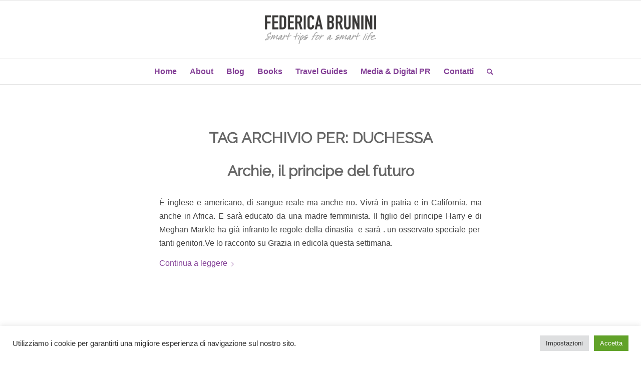

--- FILE ---
content_type: text/css
request_url: https://www.federicabrunini.com/wp-content/uploads/dynamic_avia/avia_posts_css/post-5102.css?ver=ver-1727773668
body_size: 585
content:
.flex_column.av-15mt3qr-d14e7cb62911616ef7fea15a1cb514eb{border-radius:0px 0px 0px 0px;padding:0px 0px 0px 0px} .av_font_icon.av-14hiwnn-1135a8e8e568f814fdf06de4b033cc48{color:#a7c34f;border-color:#a7c34f}.av_font_icon.av-14hiwnn-1135a8e8e568f814fdf06de4b033cc48 .av-icon-char{font-size:40px;line-height:40px} .flex_column.av-13anwtf-154222d110326c2985cef29c84c4b071{border-radius:0px 0px 0px 0px;padding:0px 0px 0px 0px} .av_font_icon.av-3r93j7-14ccb5c21a6ef40b2c4712c230014611{color:#87acaa;border-color:#87acaa}.av_font_icon.av-3r93j7-14ccb5c21a6ef40b2c4712c230014611 .av-icon-char{font-size:40px;line-height:40px} .flex_column.av-z5nr8z-ee7a7bf3ba988abb1251e23c7dade043{border-radius:0px 0px 0px 0px;padding:0px 0px 0px 0px} .av_font_icon.av-xtj2pf-981a55c33e44a01d1b6e04b3dd3e849a{color:#655da9;border-color:#655da9}.av_font_icon.av-xtj2pf-981a55c33e44a01d1b6e04b3dd3e849a .av-icon-char{font-size:40px;line-height:40px} .flex_column.av-wo4lar-a5fcfd6fd135909cdda53bce985a23f6{border-radius:0px 0px 0px 0px;padding:0px 0px 0px 0px} .av_font_icon.av-u6jhwj-4e660cc857f1c4c963cfea232c2cd3e6{color:#844097;border-color:#844097}.av_font_icon.av-u6jhwj-4e660cc857f1c4c963cfea232c2cd3e6 .av-icon-char{font-size:40px;line-height:40px} .flex_column.av-tm9h1f-31a1348dd59f68155a945dca95b35021{border-radius:0px 0px 0px 0px;padding:0px 0px 0px 0px} .av_font_icon.av-rbdi77-4df29a718077534b2e33b737b100aaf3{color:#ad519a;border-color:#ad519a}.av_font_icon.av-rbdi77-4df29a718077534b2e33b737b100aaf3 .av-icon-char{font-size:40px;line-height:40px} .flex_column.av-p8v3ub-fbec81b662231b74c4560733e3431533{border-radius:0px 0px 0px 0px;padding:0px 0px 0px 0px} .av_font_icon.av-o08vrn-d8b25ccdd5071328ab6c952849b25bcb{color:#d292b3;border-color:#d292b3}.av_font_icon.av-o08vrn-d8b25ccdd5071328ab6c952849b25bcb .av-icon-char{font-size:40px;line-height:40px} .avia-section.av-mwv9tf-4b817f083575c63d801354700601ffc9{background-color:#ad519a;background-image:unset} #top .av-special-heading.av-jvgnna14-103a41079eed1f5b25893b34037a3649{padding-bottom:10px;color:#fcfcfc}body .av-special-heading.av-jvgnna14-103a41079eed1f5b25893b34037a3649 .av-special-heading-tag .heading-char{font-size:25px}.av-special-heading.av-jvgnna14-103a41079eed1f5b25893b34037a3649 .special-heading-inner-border{border-color:#fcfcfc}.av-special-heading.av-jvgnna14-103a41079eed1f5b25893b34037a3649 .av-subheading{font-size:15px} .flex_column.av-1qquku-9d5821f1a8cda74f2a3d258e5a912c64{border-radius:0px 0px 0px 0px;padding:0px 0px 0px 0px} .avia-image-container.av-f2yb5v-9f06bf3f3e8c7e246c5370e15a412d5e img.avia_image{box-shadow:none}.avia-image-container.av-f2yb5v-9f06bf3f3e8c7e246c5370e15a412d5e .av-image-caption-overlay-center{color:#ffffff} .flex_column.av-1qquku-579b43846f5858ae85ec11f9515ca3e6{border-radius:0px 0px 0px 0px;padding:0px 0px 0px 0px}